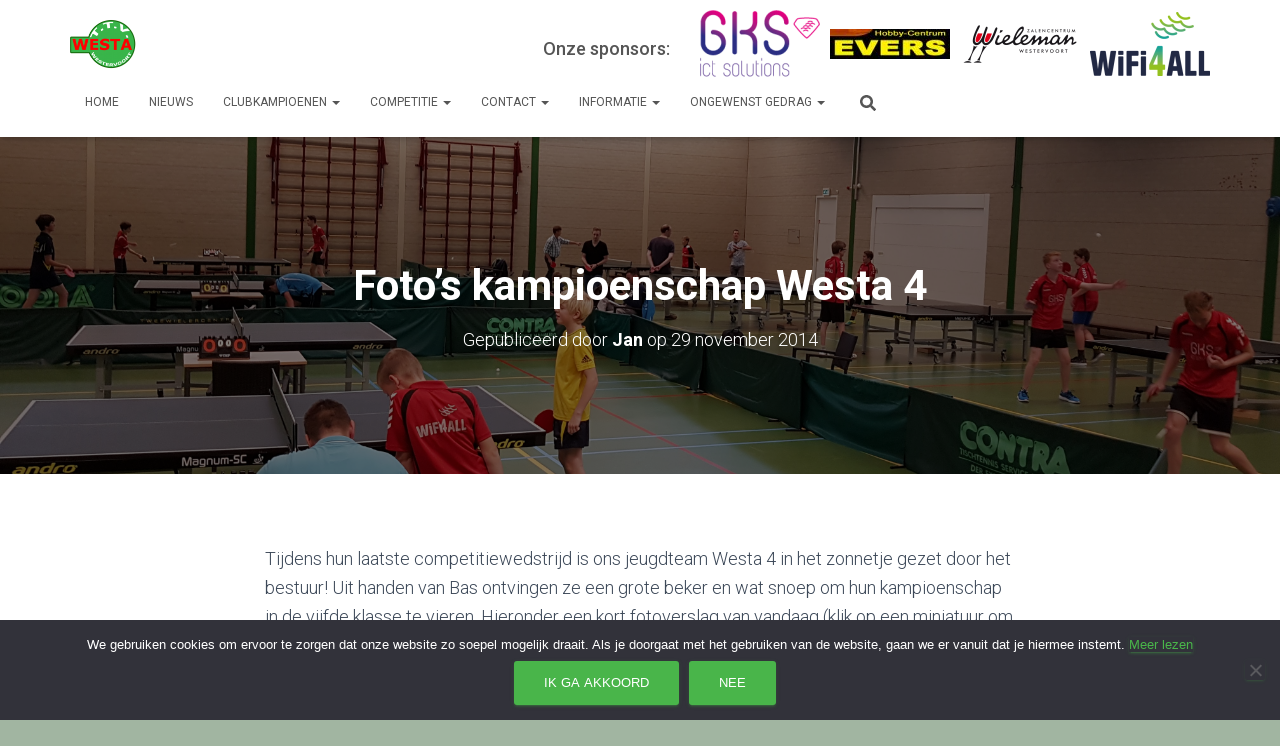

--- FILE ---
content_type: text/html; charset=UTF-8
request_url: https://www.ttvwesta.nl/fotos-kampioenschap-westa-4/
body_size: 16994
content:
<!DOCTYPE html>
<html lang="nl-NL">

<head>
	<meta charset='UTF-8'>
	<meta name="viewport" content="width=device-width, initial-scale=1">
	<link rel="profile" href="http://gmpg.org/xfn/11">
		<title>Foto&#8217;s kampioenschap Westa 4 &#8211; TTV Westa</title>
<meta name='robots' content='max-image-preview:large' />
<link rel='dns-prefetch' href='//fonts.googleapis.com' />
<link rel="alternate" type="application/rss+xml" title="TTV Westa &raquo; feed" href="https://www.ttvwesta.nl/feed/" />
<link rel="alternate" type="application/rss+xml" title="TTV Westa &raquo; reacties feed" href="https://www.ttvwesta.nl/comments/feed/" />
<link rel="alternate" title="oEmbed (JSON)" type="application/json+oembed" href="https://www.ttvwesta.nl/wp-json/oembed/1.0/embed?url=https%3A%2F%2Fwww.ttvwesta.nl%2Ffotos-kampioenschap-westa-4%2F" />
<link rel="alternate" title="oEmbed (XML)" type="text/xml+oembed" href="https://www.ttvwesta.nl/wp-json/oembed/1.0/embed?url=https%3A%2F%2Fwww.ttvwesta.nl%2Ffotos-kampioenschap-westa-4%2F&#038;format=xml" />
<style id='wp-img-auto-sizes-contain-inline-css' type='text/css'>
img:is([sizes=auto i],[sizes^="auto," i]){contain-intrinsic-size:3000px 1500px}
/*# sourceURL=wp-img-auto-sizes-contain-inline-css */
</style>
<style id='wp-emoji-styles-inline-css' type='text/css'>

	img.wp-smiley, img.emoji {
		display: inline !important;
		border: none !important;
		box-shadow: none !important;
		height: 1em !important;
		width: 1em !important;
		margin: 0 0.07em !important;
		vertical-align: -0.1em !important;
		background: none !important;
		padding: 0 !important;
	}
/*# sourceURL=wp-emoji-styles-inline-css */
</style>
<style id='wp-block-library-inline-css' type='text/css'>
:root{--wp-block-synced-color:#7a00df;--wp-block-synced-color--rgb:122,0,223;--wp-bound-block-color:var(--wp-block-synced-color);--wp-editor-canvas-background:#ddd;--wp-admin-theme-color:#007cba;--wp-admin-theme-color--rgb:0,124,186;--wp-admin-theme-color-darker-10:#006ba1;--wp-admin-theme-color-darker-10--rgb:0,107,160.5;--wp-admin-theme-color-darker-20:#005a87;--wp-admin-theme-color-darker-20--rgb:0,90,135;--wp-admin-border-width-focus:2px}@media (min-resolution:192dpi){:root{--wp-admin-border-width-focus:1.5px}}.wp-element-button{cursor:pointer}:root .has-very-light-gray-background-color{background-color:#eee}:root .has-very-dark-gray-background-color{background-color:#313131}:root .has-very-light-gray-color{color:#eee}:root .has-very-dark-gray-color{color:#313131}:root .has-vivid-green-cyan-to-vivid-cyan-blue-gradient-background{background:linear-gradient(135deg,#00d084,#0693e3)}:root .has-purple-crush-gradient-background{background:linear-gradient(135deg,#34e2e4,#4721fb 50%,#ab1dfe)}:root .has-hazy-dawn-gradient-background{background:linear-gradient(135deg,#faaca8,#dad0ec)}:root .has-subdued-olive-gradient-background{background:linear-gradient(135deg,#fafae1,#67a671)}:root .has-atomic-cream-gradient-background{background:linear-gradient(135deg,#fdd79a,#004a59)}:root .has-nightshade-gradient-background{background:linear-gradient(135deg,#330968,#31cdcf)}:root .has-midnight-gradient-background{background:linear-gradient(135deg,#020381,#2874fc)}:root{--wp--preset--font-size--normal:16px;--wp--preset--font-size--huge:42px}.has-regular-font-size{font-size:1em}.has-larger-font-size{font-size:2.625em}.has-normal-font-size{font-size:var(--wp--preset--font-size--normal)}.has-huge-font-size{font-size:var(--wp--preset--font-size--huge)}.has-text-align-center{text-align:center}.has-text-align-left{text-align:left}.has-text-align-right{text-align:right}.has-fit-text{white-space:nowrap!important}#end-resizable-editor-section{display:none}.aligncenter{clear:both}.items-justified-left{justify-content:flex-start}.items-justified-center{justify-content:center}.items-justified-right{justify-content:flex-end}.items-justified-space-between{justify-content:space-between}.screen-reader-text{border:0;clip-path:inset(50%);height:1px;margin:-1px;overflow:hidden;padding:0;position:absolute;width:1px;word-wrap:normal!important}.screen-reader-text:focus{background-color:#ddd;clip-path:none;color:#444;display:block;font-size:1em;height:auto;left:5px;line-height:normal;padding:15px 23px 14px;text-decoration:none;top:5px;width:auto;z-index:100000}html :where(.has-border-color){border-style:solid}html :where([style*=border-top-color]){border-top-style:solid}html :where([style*=border-right-color]){border-right-style:solid}html :where([style*=border-bottom-color]){border-bottom-style:solid}html :where([style*=border-left-color]){border-left-style:solid}html :where([style*=border-width]){border-style:solid}html :where([style*=border-top-width]){border-top-style:solid}html :where([style*=border-right-width]){border-right-style:solid}html :where([style*=border-bottom-width]){border-bottom-style:solid}html :where([style*=border-left-width]){border-left-style:solid}html :where(img[class*=wp-image-]){height:auto;max-width:100%}:where(figure){margin:0 0 1em}html :where(.is-position-sticky){--wp-admin--admin-bar--position-offset:var(--wp-admin--admin-bar--height,0px)}@media screen and (max-width:600px){html :where(.is-position-sticky){--wp-admin--admin-bar--position-offset:0px}}

/*# sourceURL=wp-block-library-inline-css */
</style><style id='wp-block-paragraph-inline-css' type='text/css'>
.is-small-text{font-size:.875em}.is-regular-text{font-size:1em}.is-large-text{font-size:2.25em}.is-larger-text{font-size:3em}.has-drop-cap:not(:focus):first-letter{float:left;font-size:8.4em;font-style:normal;font-weight:100;line-height:.68;margin:.05em .1em 0 0;text-transform:uppercase}body.rtl .has-drop-cap:not(:focus):first-letter{float:none;margin-left:.1em}p.has-drop-cap.has-background{overflow:hidden}:root :where(p.has-background){padding:1.25em 2.375em}:where(p.has-text-color:not(.has-link-color)) a{color:inherit}p.has-text-align-left[style*="writing-mode:vertical-lr"],p.has-text-align-right[style*="writing-mode:vertical-rl"]{rotate:180deg}
/*# sourceURL=https://www.ttvwesta.nl/wp-includes/blocks/paragraph/style.min.css */
</style>
<style id='global-styles-inline-css' type='text/css'>
:root{--wp--preset--aspect-ratio--square: 1;--wp--preset--aspect-ratio--4-3: 4/3;--wp--preset--aspect-ratio--3-4: 3/4;--wp--preset--aspect-ratio--3-2: 3/2;--wp--preset--aspect-ratio--2-3: 2/3;--wp--preset--aspect-ratio--16-9: 16/9;--wp--preset--aspect-ratio--9-16: 9/16;--wp--preset--color--black: #000000;--wp--preset--color--cyan-bluish-gray: #abb8c3;--wp--preset--color--white: #ffffff;--wp--preset--color--pale-pink: #f78da7;--wp--preset--color--vivid-red: #cf2e2e;--wp--preset--color--luminous-vivid-orange: #ff6900;--wp--preset--color--luminous-vivid-amber: #fcb900;--wp--preset--color--light-green-cyan: #7bdcb5;--wp--preset--color--vivid-green-cyan: #00d084;--wp--preset--color--pale-cyan-blue: #8ed1fc;--wp--preset--color--vivid-cyan-blue: #0693e3;--wp--preset--color--vivid-purple: #9b51e0;--wp--preset--color--accent: #49b54a;--wp--preset--color--background-color: #a1b5a1;--wp--preset--color--header-gradient: #a81d84;--wp--preset--gradient--vivid-cyan-blue-to-vivid-purple: linear-gradient(135deg,rgb(6,147,227) 0%,rgb(155,81,224) 100%);--wp--preset--gradient--light-green-cyan-to-vivid-green-cyan: linear-gradient(135deg,rgb(122,220,180) 0%,rgb(0,208,130) 100%);--wp--preset--gradient--luminous-vivid-amber-to-luminous-vivid-orange: linear-gradient(135deg,rgb(252,185,0) 0%,rgb(255,105,0) 100%);--wp--preset--gradient--luminous-vivid-orange-to-vivid-red: linear-gradient(135deg,rgb(255,105,0) 0%,rgb(207,46,46) 100%);--wp--preset--gradient--very-light-gray-to-cyan-bluish-gray: linear-gradient(135deg,rgb(238,238,238) 0%,rgb(169,184,195) 100%);--wp--preset--gradient--cool-to-warm-spectrum: linear-gradient(135deg,rgb(74,234,220) 0%,rgb(151,120,209) 20%,rgb(207,42,186) 40%,rgb(238,44,130) 60%,rgb(251,105,98) 80%,rgb(254,248,76) 100%);--wp--preset--gradient--blush-light-purple: linear-gradient(135deg,rgb(255,206,236) 0%,rgb(152,150,240) 100%);--wp--preset--gradient--blush-bordeaux: linear-gradient(135deg,rgb(254,205,165) 0%,rgb(254,45,45) 50%,rgb(107,0,62) 100%);--wp--preset--gradient--luminous-dusk: linear-gradient(135deg,rgb(255,203,112) 0%,rgb(199,81,192) 50%,rgb(65,88,208) 100%);--wp--preset--gradient--pale-ocean: linear-gradient(135deg,rgb(255,245,203) 0%,rgb(182,227,212) 50%,rgb(51,167,181) 100%);--wp--preset--gradient--electric-grass: linear-gradient(135deg,rgb(202,248,128) 0%,rgb(113,206,126) 100%);--wp--preset--gradient--midnight: linear-gradient(135deg,rgb(2,3,129) 0%,rgb(40,116,252) 100%);--wp--preset--font-size--small: 13px;--wp--preset--font-size--medium: 20px;--wp--preset--font-size--large: 36px;--wp--preset--font-size--x-large: 42px;--wp--preset--spacing--20: 0.44rem;--wp--preset--spacing--30: 0.67rem;--wp--preset--spacing--40: 1rem;--wp--preset--spacing--50: 1.5rem;--wp--preset--spacing--60: 2.25rem;--wp--preset--spacing--70: 3.38rem;--wp--preset--spacing--80: 5.06rem;--wp--preset--shadow--natural: 6px 6px 9px rgba(0, 0, 0, 0.2);--wp--preset--shadow--deep: 12px 12px 50px rgba(0, 0, 0, 0.4);--wp--preset--shadow--sharp: 6px 6px 0px rgba(0, 0, 0, 0.2);--wp--preset--shadow--outlined: 6px 6px 0px -3px rgb(255, 255, 255), 6px 6px rgb(0, 0, 0);--wp--preset--shadow--crisp: 6px 6px 0px rgb(0, 0, 0);}:where(.is-layout-flex){gap: 0.5em;}:where(.is-layout-grid){gap: 0.5em;}body .is-layout-flex{display: flex;}.is-layout-flex{flex-wrap: wrap;align-items: center;}.is-layout-flex > :is(*, div){margin: 0;}body .is-layout-grid{display: grid;}.is-layout-grid > :is(*, div){margin: 0;}:where(.wp-block-columns.is-layout-flex){gap: 2em;}:where(.wp-block-columns.is-layout-grid){gap: 2em;}:where(.wp-block-post-template.is-layout-flex){gap: 1.25em;}:where(.wp-block-post-template.is-layout-grid){gap: 1.25em;}.has-black-color{color: var(--wp--preset--color--black) !important;}.has-cyan-bluish-gray-color{color: var(--wp--preset--color--cyan-bluish-gray) !important;}.has-white-color{color: var(--wp--preset--color--white) !important;}.has-pale-pink-color{color: var(--wp--preset--color--pale-pink) !important;}.has-vivid-red-color{color: var(--wp--preset--color--vivid-red) !important;}.has-luminous-vivid-orange-color{color: var(--wp--preset--color--luminous-vivid-orange) !important;}.has-luminous-vivid-amber-color{color: var(--wp--preset--color--luminous-vivid-amber) !important;}.has-light-green-cyan-color{color: var(--wp--preset--color--light-green-cyan) !important;}.has-vivid-green-cyan-color{color: var(--wp--preset--color--vivid-green-cyan) !important;}.has-pale-cyan-blue-color{color: var(--wp--preset--color--pale-cyan-blue) !important;}.has-vivid-cyan-blue-color{color: var(--wp--preset--color--vivid-cyan-blue) !important;}.has-vivid-purple-color{color: var(--wp--preset--color--vivid-purple) !important;}.has-black-background-color{background-color: var(--wp--preset--color--black) !important;}.has-cyan-bluish-gray-background-color{background-color: var(--wp--preset--color--cyan-bluish-gray) !important;}.has-white-background-color{background-color: var(--wp--preset--color--white) !important;}.has-pale-pink-background-color{background-color: var(--wp--preset--color--pale-pink) !important;}.has-vivid-red-background-color{background-color: var(--wp--preset--color--vivid-red) !important;}.has-luminous-vivid-orange-background-color{background-color: var(--wp--preset--color--luminous-vivid-orange) !important;}.has-luminous-vivid-amber-background-color{background-color: var(--wp--preset--color--luminous-vivid-amber) !important;}.has-light-green-cyan-background-color{background-color: var(--wp--preset--color--light-green-cyan) !important;}.has-vivid-green-cyan-background-color{background-color: var(--wp--preset--color--vivid-green-cyan) !important;}.has-pale-cyan-blue-background-color{background-color: var(--wp--preset--color--pale-cyan-blue) !important;}.has-vivid-cyan-blue-background-color{background-color: var(--wp--preset--color--vivid-cyan-blue) !important;}.has-vivid-purple-background-color{background-color: var(--wp--preset--color--vivid-purple) !important;}.has-black-border-color{border-color: var(--wp--preset--color--black) !important;}.has-cyan-bluish-gray-border-color{border-color: var(--wp--preset--color--cyan-bluish-gray) !important;}.has-white-border-color{border-color: var(--wp--preset--color--white) !important;}.has-pale-pink-border-color{border-color: var(--wp--preset--color--pale-pink) !important;}.has-vivid-red-border-color{border-color: var(--wp--preset--color--vivid-red) !important;}.has-luminous-vivid-orange-border-color{border-color: var(--wp--preset--color--luminous-vivid-orange) !important;}.has-luminous-vivid-amber-border-color{border-color: var(--wp--preset--color--luminous-vivid-amber) !important;}.has-light-green-cyan-border-color{border-color: var(--wp--preset--color--light-green-cyan) !important;}.has-vivid-green-cyan-border-color{border-color: var(--wp--preset--color--vivid-green-cyan) !important;}.has-pale-cyan-blue-border-color{border-color: var(--wp--preset--color--pale-cyan-blue) !important;}.has-vivid-cyan-blue-border-color{border-color: var(--wp--preset--color--vivid-cyan-blue) !important;}.has-vivid-purple-border-color{border-color: var(--wp--preset--color--vivid-purple) !important;}.has-vivid-cyan-blue-to-vivid-purple-gradient-background{background: var(--wp--preset--gradient--vivid-cyan-blue-to-vivid-purple) !important;}.has-light-green-cyan-to-vivid-green-cyan-gradient-background{background: var(--wp--preset--gradient--light-green-cyan-to-vivid-green-cyan) !important;}.has-luminous-vivid-amber-to-luminous-vivid-orange-gradient-background{background: var(--wp--preset--gradient--luminous-vivid-amber-to-luminous-vivid-orange) !important;}.has-luminous-vivid-orange-to-vivid-red-gradient-background{background: var(--wp--preset--gradient--luminous-vivid-orange-to-vivid-red) !important;}.has-very-light-gray-to-cyan-bluish-gray-gradient-background{background: var(--wp--preset--gradient--very-light-gray-to-cyan-bluish-gray) !important;}.has-cool-to-warm-spectrum-gradient-background{background: var(--wp--preset--gradient--cool-to-warm-spectrum) !important;}.has-blush-light-purple-gradient-background{background: var(--wp--preset--gradient--blush-light-purple) !important;}.has-blush-bordeaux-gradient-background{background: var(--wp--preset--gradient--blush-bordeaux) !important;}.has-luminous-dusk-gradient-background{background: var(--wp--preset--gradient--luminous-dusk) !important;}.has-pale-ocean-gradient-background{background: var(--wp--preset--gradient--pale-ocean) !important;}.has-electric-grass-gradient-background{background: var(--wp--preset--gradient--electric-grass) !important;}.has-midnight-gradient-background{background: var(--wp--preset--gradient--midnight) !important;}.has-small-font-size{font-size: var(--wp--preset--font-size--small) !important;}.has-medium-font-size{font-size: var(--wp--preset--font-size--medium) !important;}.has-large-font-size{font-size: var(--wp--preset--font-size--large) !important;}.has-x-large-font-size{font-size: var(--wp--preset--font-size--x-large) !important;}
/*# sourceURL=global-styles-inline-css */
</style>

<style id='classic-theme-styles-inline-css' type='text/css'>
/*! This file is auto-generated */
.wp-block-button__link{color:#fff;background-color:#32373c;border-radius:9999px;box-shadow:none;text-decoration:none;padding:calc(.667em + 2px) calc(1.333em + 2px);font-size:1.125em}.wp-block-file__button{background:#32373c;color:#fff;text-decoration:none}
/*# sourceURL=/wp-includes/css/classic-themes.min.css */
</style>
<link rel='stylesheet' id='cookie-notice-front-css' href='https://www.ttvwesta.nl/wp-content/plugins/cookie-notice/css/front.min.css?ver=2.5.11' type='text/css' media='all' />
<link rel='stylesheet' id='bootstrap-css' href='https://www.ttvwesta.nl/wp-content/themes/hestia/assets/bootstrap/css/bootstrap.min.css?ver=1.0.2' type='text/css' media='all' />
<link rel='stylesheet' id='hestia-font-sizes-css' href='https://www.ttvwesta.nl/wp-content/themes/hestia/assets/css/font-sizes.min.css?ver=3.0.24' type='text/css' media='all' />
<link rel='stylesheet' id='hestia_style-css' href='https://www.ttvwesta.nl/wp-content/themes/hestia/style.min.css?ver=3.0.24' type='text/css' media='all' />
<style id='hestia_style-inline-css' type='text/css'>
.footer-big .footer-menu li a[href*="facebook.com"],.footer-big .footer-menu li a[href*="twitter.com"],.footer-big .footer-menu li a[href*="pinterest.com"],.footer-big .footer-menu li a[href*="google.com"],.footer-big .footer-menu li a[href*="linkedin.com"],.footer-big .footer-menu li a[href*="dribbble.com"],.footer-big .footer-menu li a[href*="github.com"],.footer-big .footer-menu li a[href*="youtube.com"],.footer-big .footer-menu li a[href*="instagram.com"],.footer-big .footer-menu li a[href*="reddit.com"],.footer-big .footer-menu li a[href*="tumblr.com"],.footer-big .footer-menu li a[href*="behance.com"],.footer-big .footer-menu li a[href*="snapchat.com"],.footer-big .footer-menu li a[href*="deviantart.com"],.footer-big .footer-menu li a[href*="vimeo.com"]{color:transparent;font-size:0;padding:10px}.footer-big .footer-menu li a[href*="facebook.com"]:hover,.footer-big .footer-menu li a[href*="twitter.com"]:hover,.footer-big .footer-menu li a[href*="pinterest.com"]:hover,.footer-big .footer-menu li a[href*="google.com"]:hover,.footer-big .footer-menu li a[href*="linkedin.com"]:hover,.footer-big .footer-menu li a[href*="dribbble.com"]:hover,.footer-big .footer-menu li a[href*="github.com"]:hover,.footer-big .footer-menu li a[href*="youtube.com"]:hover,.footer-big .footer-menu li a[href*="instagram.com"]:hover,.footer-big .footer-menu li a[href*="reddit.com"]:hover,.footer-big .footer-menu li a[href*="tumblr.com"]:hover,.footer-big .footer-menu li a[href*="behance.com"]:hover,.footer-big .footer-menu li a[href*="snapchat.com"]:hover,.footer-big .footer-menu li a[href*="deviantart.com"]:hover,.footer-big .footer-menu li a[href*="vimeo.com"]:hover{opacity:1 !important}.footer-big .footer-menu li a[href*="facebook.com"]:hover:before{color:#3b5998}.footer-big .footer-menu li a[href*="twitter.com"]:hover:before{color:#55acee}.footer-big .footer-menu li a[href*="pinterest.com"]:hover:before{color:#cc2127}.footer-big .footer-menu li a[href*="google.com"]:hover:before{color:#dd4b39}.footer-big .footer-menu li a[href*="linkedin.com"]:hover:before{color:#0976b4}.footer-big .footer-menu li a[href*="dribbble.com"]:hover:before{color:#ea4c89}.footer-big .footer-menu li a[href*="github.com"]:hover:before{color:#000}.footer-big .footer-menu li a[href*="youtube.com"]:hover:before{color:#e52d27}.footer-big .footer-menu li a[href*="instagram.com"]:hover:before{color:#125688}.footer-big .footer-menu li a[href*="reddit.com"]:hover:before{color:#ff4500}.footer-big .footer-menu li a[href*="tumblr.com"]:hover:before{color:#35465c}.footer-big .footer-menu li a[href*="behance.com"]:hover:before{color:#1769ff}.footer-big .footer-menu li a[href*="snapchat.com"]:hover:before{color:#fffc00}.footer-big .footer-menu li a[href*="deviantart.com"]:hover:before{color:#05cc47}.footer-big .footer-menu li a[href*="vimeo.com"]:hover:before{color:#1ab7ea}.footer-big .footer-menu li a[href*="facebook.com"]:before,.footer-big .footer-menu li a[href*="twitter.com"]:before,.footer-big .footer-menu li a[href*="pinterest.com"]:before,.footer-big .footer-menu li a[href*="google.com"]:before,.footer-big .footer-menu li a[href*="linkedin.com"]:before,.footer-big .footer-menu li a[href*="dribbble.com"]:before,.footer-big .footer-menu li a[href*="github.com"]:before,.footer-big .footer-menu li a[href*="youtube.com"]:before,.footer-big .footer-menu li a[href*="instagram.com"]:before,.footer-big .footer-menu li a[href*="reddit.com"]:before,.footer-big .footer-menu li a[href*="tumblr.com"]:before,.footer-big .footer-menu li a[href*="behance.com"]:before,.footer-big .footer-menu li a[href*="snapchat.com"]:before,.footer-big .footer-menu li a[href*="deviantart.com"]:before,.footer-big .footer-menu li a[href*="vimeo.com"]:before{font-family:"Font Awesome 5 Brands";font-weight:900;color:#3c4858;font-size:16px}.footer-black .footer-menu li a[href*="facebook.com"]:before,.footer-black .footer-menu li a[href*="twitter.com"]:before,.footer-black .footer-menu li a[href*="pinterest.com"]:before,.footer-black .footer-menu li a[href*="google.com"]:before,.footer-black .footer-menu li a[href*="linkedin.com"]:before,.footer-black .footer-menu li a[href*="dribbble.com"]:before,.footer-black .footer-menu li a[href*="github.com"]:before,.footer-black .footer-menu li a[href*="youtube.com"]:before,.footer-black .footer-menu li a[href*="instagram.com"]:before,.footer-black .footer-menu li a[href*="reddit.com"]:before,.footer-black .footer-menu li a[href*="tumblr.com"]:before,.footer-black .footer-menu li a[href*="behance.com"]:before,.footer-black .footer-menu li a[href*="snapchat.com"]:before,.footer-black .footer-menu li a[href*="deviantart.com"]:before,.footer-black .footer-menu li a[href*="vimeo.com"]:before{color:#fff}.footer-big .footer-menu li a[href*="facebook.com"]:before{content:""}.footer-big .footer-menu li a[href*="twitter.com"]:before{content:""}.footer-big .footer-menu li a[href*="pinterest.com"]:before{content:""}.footer-big .footer-menu li a[href*="google.com"]:before{content:""}.footer-big .footer-menu li a[href*="linkedin.com"]:before{content:""}.footer-big .footer-menu li a[href*="dribbble.com"]:before{content:""}.footer-big .footer-menu li a[href*="github.com"]:before{content:""}.footer-big .footer-menu li a[href*="youtube.com"]:before{content:""}.footer-big .footer-menu li a[href*="instagram.com"]:before{content:""}.footer-big .footer-menu li a[href*="reddit.com"]:before{content:""}.footer-big .footer-menu li a[href*="tumblr.com"]:before{content:""}.footer-big .footer-menu li a[href*="behance.com"]:before{content:""}.footer-big .footer-menu li a[href*="snapchat.com"]:before{content:""}.footer-big .footer-menu li a[href*="deviantart.com"]:before{content:""}.footer-big .footer-menu li a[href*="vimeo.com"]:before{content:""}
.hestia-top-bar,.hestia-top-bar .widget.widget_shopping_cart .cart_list{background-color:#363537}.hestia-top-bar .widget .label-floating input[type=search]:-webkit-autofill{-webkit-box-shadow:inset 0 0 0 9999px #363537}.hestia-top-bar,.hestia-top-bar .widget .label-floating input[type=search],.hestia-top-bar .widget.widget_search form.form-group:before,.hestia-top-bar .widget.widget_product_search form.form-group:before,.hestia-top-bar .widget.widget_shopping_cart:before{color:#fff}.hestia-top-bar .widget .label-floating input[type=search]{-webkit-text-fill-color:#fff !important}.hestia-top-bar div.widget.widget_shopping_cart:before,.hestia-top-bar .widget.widget_product_search form.form-group:before,.hestia-top-bar .widget.widget_search form.form-group:before{background-color:#fff}.hestia-top-bar a,.hestia-top-bar .top-bar-nav li a{color:#fff}.hestia-top-bar ul li a[href*="mailto:"]:before,.hestia-top-bar ul li a[href*="tel:"]:before{background-color:#fff}.hestia-top-bar a:hover,.hestia-top-bar .top-bar-nav li a:hover{color:#eee}.hestia-top-bar ul li:hover a[href*="mailto:"]:before,.hestia-top-bar ul li:hover a[href*="tel:"]:before{background-color:#eee}
a,.navbar .dropdown-menu li:hover>a,.navbar .dropdown-menu li:focus>a,.navbar .dropdown-menu li:active>a,.navbar .navbar-nav>li .dropdown-menu li:hover>a,body:not(.home) .navbar-default .navbar-nav>.active:not(.btn)>a,body:not(.home) .navbar-default .navbar-nav>.active:not(.btn)>a:hover,body:not(.home) .navbar-default .navbar-nav>.active:not(.btn)>a:focus,a:hover,.card-blog a.moretag:hover,.card-blog a.more-link:hover,.widget a:hover,.has-text-color.has-accent-color,p.has-text-color a{color:#49b54a}.svg-text-color{fill:#49b54a}.pagination span.current,.pagination span.current:focus,.pagination span.current:hover{border-color:#49b54a}button,button:hover,.woocommerce .track_order button[type="submit"],.woocommerce .track_order button[type="submit"]:hover,div.wpforms-container .wpforms-form button[type=submit].wpforms-submit,div.wpforms-container .wpforms-form button[type=submit].wpforms-submit:hover,input[type="button"],input[type="button"]:hover,input[type="submit"],input[type="submit"]:hover,input#searchsubmit,.pagination span.current,.pagination span.current:focus,.pagination span.current:hover,.btn.btn-primary,.btn.btn-primary:link,.btn.btn-primary:hover,.btn.btn-primary:focus,.btn.btn-primary:active,.btn.btn-primary.active,.btn.btn-primary.active:focus,.btn.btn-primary.active:hover,.btn.btn-primary:active:hover,.btn.btn-primary:active:focus,.btn.btn-primary:active:hover,.hestia-sidebar-open.btn.btn-rose,.hestia-sidebar-close.btn.btn-rose,.hestia-sidebar-open.btn.btn-rose:hover,.hestia-sidebar-close.btn.btn-rose:hover,.hestia-sidebar-open.btn.btn-rose:focus,.hestia-sidebar-close.btn.btn-rose:focus,.label.label-primary,.hestia-work .portfolio-item:nth-child(6n+1) .label,.nav-cart .nav-cart-content .widget .buttons .button,.has-accent-background-color[class*="has-background"]{background-color:#49b54a}@media(max-width:768px){.navbar-default .navbar-nav>li>a:hover,.navbar-default .navbar-nav>li>a:focus,.navbar .navbar-nav .dropdown .dropdown-menu li a:hover,.navbar .navbar-nav .dropdown .dropdown-menu li a:focus,.navbar button.navbar-toggle:hover,.navbar .navbar-nav li:hover>a i{color:#49b54a}}body:not(.woocommerce-page) button:not([class^="fl-"]):not(.hestia-scroll-to-top):not(.navbar-toggle):not(.close),body:not(.woocommerce-page) .button:not([class^="fl-"]):not(hestia-scroll-to-top):not(.navbar-toggle):not(.add_to_cart_button):not(.product_type_grouped):not(.product_type_external),div.wpforms-container .wpforms-form button[type=submit].wpforms-submit,input[type="submit"],input[type="button"],.btn.btn-primary,.widget_product_search button[type="submit"],.hestia-sidebar-open.btn.btn-rose,.hestia-sidebar-close.btn.btn-rose,.everest-forms button[type=submit].everest-forms-submit-button{-webkit-box-shadow:0 2px 2px 0 rgba(73,181,74,0.14),0 3px 1px -2px rgba(73,181,74,0.2),0 1px 5px 0 rgba(73,181,74,0.12);box-shadow:0 2px 2px 0 rgba(73,181,74,0.14),0 3px 1px -2px rgba(73,181,74,0.2),0 1px 5px 0 rgba(73,181,74,0.12)}.card .header-primary,.card .content-primary,.everest-forms button[type=submit].everest-forms-submit-button{background:#49b54a}body:not(.woocommerce-page) .button:not([class^="fl-"]):not(.hestia-scroll-to-top):not(.navbar-toggle):not(.add_to_cart_button):hover,body:not(.woocommerce-page) button:not([class^="fl-"]):not(.hestia-scroll-to-top):not(.navbar-toggle):not(.close):hover,div.wpforms-container .wpforms-form button[type=submit].wpforms-submit:hover,input[type="submit"]:hover,input[type="button"]:hover,input#searchsubmit:hover,.widget_product_search button[type="submit"]:hover,.pagination span.current,.btn.btn-primary:hover,.btn.btn-primary:focus,.btn.btn-primary:active,.btn.btn-primary.active,.btn.btn-primary:active:focus,.btn.btn-primary:active:hover,.hestia-sidebar-open.btn.btn-rose:hover,.hestia-sidebar-close.btn.btn-rose:hover,.pagination span.current:hover,.everest-forms button[type=submit].everest-forms-submit-button:hover,.everest-forms button[type=submit].everest-forms-submit-button:focus,.everest-forms button[type=submit].everest-forms-submit-button:active{-webkit-box-shadow:0 14px 26px -12px rgba(73,181,74,0.42),0 4px 23px 0 rgba(0,0,0,0.12),0 8px 10px -5px rgba(73,181,74,0.2);box-shadow:0 14px 26px -12px rgba(73,181,74,0.42),0 4px 23px 0 rgba(0,0,0,0.12),0 8px 10px -5px rgba(73,181,74,0.2);color:#fff}.form-group.is-focused .form-control{background-image:-webkit-gradient(linear,left top,left bottom,from(#49b54a),to(#49b54a)),-webkit-gradient(linear,left top,left bottom,from(#d2d2d2),to(#d2d2d2));background-image:-webkit-linear-gradient(linear,left top,left bottom,from(#49b54a),to(#49b54a)),-webkit-linear-gradient(linear,left top,left bottom,from(#d2d2d2),to(#d2d2d2));background-image:linear-gradient(linear,left top,left bottom,from(#49b54a),to(#49b54a)),linear-gradient(linear,left top,left bottom,from(#d2d2d2),to(#d2d2d2))}.navbar:not(.navbar-transparent) li:not(.btn):hover>a,.navbar li.on-section:not(.btn)>a,.navbar.full-screen-menu.navbar-transparent li:not(.btn):hover>a,.navbar.full-screen-menu .navbar-toggle:hover,.navbar:not(.navbar-transparent) .nav-cart:hover,.navbar:not(.navbar-transparent) .hestia-toggle-search:hover{color:#49b54a}.header-filter-gradient{background:linear-gradient(45deg,rgba(168,29,132,1) 0,rgb(234,57,111) 100%)}.has-text-color.has-header-gradient-color{color:#a81d84}.has-header-gradient-background-color[class*="has-background"]{background-color:#a81d84}.has-text-color.has-background-color-color{color:#a1b5a1}.has-background-color-background-color[class*="has-background"]{background-color:#a1b5a1}
.btn.btn-primary:not(.colored-button):not(.btn-left):not(.btn-right):not(.btn-just-icon):not(.menu-item),input[type="submit"]:not(.search-submit),body:not(.woocommerce-account) .woocommerce .button.woocommerce-Button,.woocommerce .product button.button,.woocommerce .product button.button.alt,.woocommerce .product #respond input#submit,.woocommerce-cart .blog-post .woocommerce .cart-collaterals .cart_totals .checkout-button,.woocommerce-checkout #payment #place_order,.woocommerce-account.woocommerce-page button.button,.woocommerce .track_order button[type="submit"],.nav-cart .nav-cart-content .widget .buttons .button,.woocommerce a.button.wc-backward,body.woocommerce .wccm-catalog-item a.button,body.woocommerce a.wccm-button.button,form.woocommerce-form-coupon button.button,div.wpforms-container .wpforms-form button[type=submit].wpforms-submit,div.woocommerce a.button.alt,div.woocommerce table.my_account_orders .button,.btn.colored-button,.btn.btn-left,.btn.btn-right,.btn:not(.colored-button):not(.btn-left):not(.btn-right):not(.btn-just-icon):not(.menu-item):not(.hestia-sidebar-open):not(.hestia-sidebar-close){padding-top:15px;padding-bottom:15px;padding-left:33px;padding-right:33px}
.btn.btn-primary:not(.colored-button):not(.btn-left):not(.btn-right):not(.btn-just-icon):not(.menu-item),input[type="submit"]:not(.search-submit),body:not(.woocommerce-account) .woocommerce .button.woocommerce-Button,.woocommerce .product button.button,.woocommerce .product button.button.alt,.woocommerce .product #respond input#submit,.woocommerce-cart .blog-post .woocommerce .cart-collaterals .cart_totals .checkout-button,.woocommerce-checkout #payment #place_order,.woocommerce-account.woocommerce-page button.button,.woocommerce .track_order button[type="submit"],.nav-cart .nav-cart-content .widget .buttons .button,.woocommerce a.button.wc-backward,body.woocommerce .wccm-catalog-item a.button,body.woocommerce a.wccm-button.button,form.woocommerce-form-coupon button.button,div.wpforms-container .wpforms-form button[type=submit].wpforms-submit,div.woocommerce a.button.alt,div.woocommerce table.my_account_orders .button,input[type="submit"].search-submit,.hestia-view-cart-wrapper .added_to_cart.wc-forward,.woocommerce-product-search button,.woocommerce-cart .actions .button,#secondary div[id^=woocommerce_price_filter] .button,.woocommerce div[id^=woocommerce_widget_cart].widget .buttons .button,.searchform input[type=submit],.searchform button,.search-form:not(.media-toolbar-primary) input[type=submit],.search-form:not(.media-toolbar-primary) button,.woocommerce-product-search input[type=submit],.btn.colored-button,.btn.btn-left,.btn.btn-right,.btn:not(.colored-button):not(.btn-left):not(.btn-right):not(.btn-just-icon):not(.menu-item):not(.hestia-sidebar-open):not(.hestia-sidebar-close){border-radius:3px}
@media(min-width:769px){.page-header.header-small .hestia-title,.page-header.header-small .title,h1.hestia-title.title-in-content,.main article.section .has-title-font-size{font-size:42px}}
/*# sourceURL=hestia_style-inline-css */
</style>
<link rel='stylesheet' id='hestia_fonts-css' href='https://fonts.googleapis.com/css?family=Roboto%3A300%2C400%2C500%2C700%7CRoboto+Slab%3A400%2C700&#038;subset=latin%2Clatin-ext&#038;ver=3.0.24' type='text/css' media='all' />
<script type="text/javascript" src="https://www.ttvwesta.nl/wp-includes/js/jquery/jquery.min.js?ver=3.7.1" id="jquery-core-js"></script>
<script type="text/javascript" src="https://www.ttvwesta.nl/wp-includes/js/jquery/jquery-migrate.min.js?ver=3.4.1" id="jquery-migrate-js"></script>
<script type="text/javascript" id="cookie-notice-front-js-before">
/* <![CDATA[ */
var cnArgs = {"ajaxUrl":"https:\/\/www.ttvwesta.nl\/wp-admin\/admin-ajax.php","nonce":"d2f18c01d1","hideEffect":"fade","position":"bottom","onScroll":false,"onScrollOffset":100,"onClick":false,"cookieName":"cookie_notice_accepted","cookieTime":2592000,"cookieTimeRejected":2592000,"globalCookie":false,"redirection":false,"cache":false,"revokeCookies":true,"revokeCookiesOpt":"automatic"};

//# sourceURL=cookie-notice-front-js-before
/* ]]> */
</script>
<script type="text/javascript" src="https://www.ttvwesta.nl/wp-content/plugins/cookie-notice/js/front.min.js?ver=2.5.11" id="cookie-notice-front-js"></script>
<script type="text/javascript" id="ai-js-js-extra">
/* <![CDATA[ */
var MyAjax = {"ajaxurl":"https://www.ttvwesta.nl/wp-admin/admin-ajax.php","security":"c7e0d63f90"};
//# sourceURL=ai-js-js-extra
/* ]]> */
</script>
<script type="text/javascript" src="https://www.ttvwesta.nl/wp-content/plugins/advanced-iframe/js/ai.min.js?ver=428843" id="ai-js-js"></script>
<link rel="https://api.w.org/" href="https://www.ttvwesta.nl/wp-json/" /><link rel="alternate" title="JSON" type="application/json" href="https://www.ttvwesta.nl/wp-json/wp/v2/posts/2471" /><link rel="EditURI" type="application/rsd+xml" title="RSD" href="https://www.ttvwesta.nl/xmlrpc.php?rsd" />
<meta name="generator" content="WordPress 6.9" />
<link rel="canonical" href="https://www.ttvwesta.nl/fotos-kampioenschap-westa-4/" />
<link rel='shortlink' href='https://www.ttvwesta.nl/?p=2471' />
<style type="text/css" id="custom-background-css">
body.custom-background { background-color: #a1b5a1; }
</style>
	<link rel="icon" href="https://www.ttvwesta.nl/wp-content/uploads/2015/08/cropped-westalogo-32x32.png" sizes="32x32" />
<link rel="icon" href="https://www.ttvwesta.nl/wp-content/uploads/2015/08/cropped-westalogo-192x192.png" sizes="192x192" />
<link rel="apple-touch-icon" href="https://www.ttvwesta.nl/wp-content/uploads/2015/08/cropped-westalogo-180x180.png" />
<meta name="msapplication-TileImage" content="https://www.ttvwesta.nl/wp-content/uploads/2015/08/cropped-westalogo-270x270.png" />
<link rel='stylesheet' id='ngg_trigger_buttons-css' href='https://www.ttvwesta.nl/wp-content/plugins/nextgen-gallery/static/GalleryDisplay/trigger_buttons.css?ver=4.0.2' type='text/css' media='all' />
<link rel='stylesheet' id='fancybox-0-css' href='https://www.ttvwesta.nl/wp-content/plugins/nextgen-gallery/static/Lightbox/fancybox/jquery.fancybox-1.3.4.css?ver=4.0.2' type='text/css' media='all' />
<link rel='stylesheet' id='fontawesome_v4_shim_style-css' href='https://www.ttvwesta.nl/wp-content/plugins/nextgen-gallery/static/FontAwesome/css/v4-shims.min.css?ver=6.9' type='text/css' media='all' />
<link rel='stylesheet' id='fontawesome-css' href='https://www.ttvwesta.nl/wp-content/plugins/nextgen-gallery/static/FontAwesome/css/all.min.css?ver=6.9' type='text/css' media='all' />
<link rel='stylesheet' id='nextgen_pagination_style-css' href='https://www.ttvwesta.nl/wp-content/plugins/nextgen-gallery/static/GalleryDisplay/pagination_style.css?ver=4.0.2' type='text/css' media='all' />
<link rel='stylesheet' id='nextgen_basic_thumbnails_style-css' href='https://www.ttvwesta.nl/wp-content/plugins/nextgen-gallery/static/Thumbnails/nextgen_basic_thumbnails.css?ver=4.0.2' type='text/css' media='all' />
<link rel='stylesheet' id='font-awesome-5-all-css' href='https://www.ttvwesta.nl/wp-content/themes/hestia/assets/font-awesome/css/all.min.css?ver=1.0.2' type='text/css' media='all' />
<link rel='stylesheet' id='font-awesome-4-shim-css' href='https://www.ttvwesta.nl/wp-content/themes/hestia/assets/font-awesome/css/v4-shims.min.css?ver=1.0.2' type='text/css' media='all' />
</head>

<body class="wp-singular post-template-default single single-post postid-2471 single-format-standard custom-background wp-custom-logo wp-theme-hestia cookies-not-set blog-post header-layout-default">
		<div class="wrapper post-2471 post type-post status-publish format-standard hentry category-jeugd default ">
		<header class="header ">
			<div style="display: none"></div>		<nav class="navbar navbar-default navbar-fixed-top  hestia_right navbar-not-transparent">
						<div class="container">
				<div class="header-sidebar-wrapper">				<div class="header-widgets-wrapper">
					<div id="text-20" class="widget widget_text">			<div class="textwidget"><h6>Onze sponsors:</h6>
</div>
		</div><div id="text-21" class="widget widget_text">			<div class="textwidget"></div>
		</div><div id="text-22" class="widget widget_text">			<div class="textwidget"></div>
		</div><div id="media_image-3" class="widget widget_media_image"><a href="https://www.gks.nl/"><img width="120" height="67" src="https://www.ttvwesta.nl/wp-content/uploads/2020/01/gks_klein-e1579710822315.png" class="image wp-image-4095  attachment-full size-full" alt="" style="max-width: 100%; height: auto;" decoding="async" /></a></div><div id="media_image-4" class="widget widget_media_image"><img width="120" height="30" src="https://www.ttvwesta.nl/wp-content/uploads/2016/07/evers-logo-e1579711049272.jpg" class="image wp-image-3314  attachment-full size-full" alt="" style="max-width: 100%; height: auto;" decoding="async" /></div><div id="media_image-5" class="widget widget_media_image"><a href="https://wieleman.nl/"><img width="120" height="42" src="https://www.ttvwesta.nl/wp-content/uploads/2020/01/wieleman_klein-e1579710857456.png" class="image wp-image-4096  attachment-full size-full" alt="" style="max-width: 100%; height: auto;" decoding="async" /></a></div><div id="media_image-6" class="widget widget_media_image"><a href="https://wifi4all.nl/"><img width="120" height="64" src="https://www.ttvwesta.nl/wp-content/uploads/2020/01/wifi4all_klein-e1579710763435.png" class="image wp-image-4094  attachment-full size-full" alt="" style="max-width: 100%; height: auto;" decoding="async" /></a></div>				</div>
			</div>		<div class="navbar-header">
			<div class="title-logo-wrapper">
				<a class="navbar-brand" href="https://www.ttvwesta.nl/"
						title="TTV Westa">
					<img  src="https://www.ttvwesta.nl/wp-content/uploads/2015/08/cropped-cropped-westalogo-1.png" alt="TTV Westa"></a>
			</div>
								<div class="navbar-toggle-wrapper">
						<button type="button" class="navbar-toggle" data-toggle="collapse" data-target="#main-navigation">
				<span class="icon-bar"></span>
				<span class="icon-bar"></span>
				<span class="icon-bar"></span>
				<span class="sr-only">Navigatie wisselen</span>
			</button>
					</div>
				</div>
		<div id="main-navigation" class="collapse navbar-collapse"><ul id="menu-westa-menu" class="nav navbar-nav"><li id="menu-item-4100" class="menu-item menu-item-type-post_type menu-item-object-page menu-item-home menu-item-4100"><a title="Home" href="https://www.ttvwesta.nl/">Home</a></li>
<li id="menu-item-3627" class="menu-item menu-item-type-post_type menu-item-object-page current_page_parent menu-item-3627"><a title="Nieuws" href="https://www.ttvwesta.nl/nieuwsoverzicht/">Nieuws</a></li>
<li id="menu-item-4002" class="menu-item menu-item-type-custom menu-item-object-custom menu-item-home menu-item-has-children menu-item-4002 dropdown"><a title="Clubkampioenen" href="https://www.ttvwesta.nl" class="dropdown-toggle">Clubkampioenen <span class="caret-wrap"><span class="caret"><svg aria-hidden="true" focusable="false" data-prefix="fas" data-icon="chevron-down" class="svg-inline--fa fa-chevron-down fa-w-14" role="img" xmlns="http://www.w3.org/2000/svg" viewBox="0 0 448 512"><path d="M207.029 381.476L12.686 187.132c-9.373-9.373-9.373-24.569 0-33.941l22.667-22.667c9.357-9.357 24.522-9.375 33.901-.04L224 284.505l154.745-154.021c9.379-9.335 24.544-9.317 33.901.04l22.667 22.667c9.373 9.373 9.373 24.569 0 33.941L240.971 381.476c-9.373 9.372-24.569 9.372-33.942 0z"></path></svg></span></span></a>
<ul role="menu" class="dropdown-menu">
	<li id="menu-item-4026" class="menu-item menu-item-type-post_type menu-item-object-page menu-item-4026"><a title="Dubbelkampioenschap" href="https://www.ttvwesta.nl/senioren/dubbelkampioenschap/">Dubbelkampioenschap</a></li>
	<li id="menu-item-4004" class="menu-item menu-item-type-post_type menu-item-object-page menu-item-4004"><a title="Jeugd" href="https://www.ttvwesta.nl/jeugd/clubkampioenen/">Jeugd</a></li>
	<li id="menu-item-4003" class="menu-item menu-item-type-post_type menu-item-object-page menu-item-4003"><a title="Senioren" href="https://www.ttvwesta.nl/senioren/clubkampioenen/">Senioren</a></li>
</ul>
</li>
<li id="menu-item-4001" class="menu-item menu-item-type-custom menu-item-object-custom menu-item-home menu-item-has-children menu-item-4001 dropdown"><a title="Competitie" href="https://www.ttvwesta.nl" class="dropdown-toggle">Competitie <span class="caret-wrap"><span class="caret"><svg aria-hidden="true" focusable="false" data-prefix="fas" data-icon="chevron-down" class="svg-inline--fa fa-chevron-down fa-w-14" role="img" xmlns="http://www.w3.org/2000/svg" viewBox="0 0 448 512"><path d="M207.029 381.476L12.686 187.132c-9.373-9.373-9.373-24.569 0-33.941l22.667-22.667c9.357-9.357 24.522-9.375 33.901-.04L224 284.505l154.745-154.021c9.379-9.335 24.544-9.317 33.901.04l22.667 22.667c9.373 9.373 9.373 24.569 0 33.941L240.971 381.476c-9.373 9.372-24.569 9.372-33.942 0z"></path></svg></span></span></a>
<ul role="menu" class="dropdown-menu">
	<li id="menu-item-1324" class="menu-item menu-item-type-post_type menu-item-object-page menu-item-1324"><a title="Uitslagen &#038; standen" href="https://www.ttvwesta.nl/uitslagen-standen/">Uitslagen &#038; standen</a></li>
</ul>
</li>
<li id="menu-item-3660" class="menu-item menu-item-type-post_type menu-item-object-page menu-item-has-children menu-item-3660 dropdown"><a title="Contact" href="https://www.ttvwesta.nl/contact-%e2%86%93/" class="dropdown-toggle">Contact <span class="caret-wrap"><span class="caret"><svg aria-hidden="true" focusable="false" data-prefix="fas" data-icon="chevron-down" class="svg-inline--fa fa-chevron-down fa-w-14" role="img" xmlns="http://www.w3.org/2000/svg" viewBox="0 0 448 512"><path d="M207.029 381.476L12.686 187.132c-9.373-9.373-9.373-24.569 0-33.941l22.667-22.667c9.357-9.357 24.522-9.375 33.901-.04L224 284.505l154.745-154.021c9.379-9.335 24.544-9.317 33.901.04l22.667 22.667c9.373 9.373 9.373 24.569 0 33.941L240.971 381.476c-9.373 9.372-24.569 9.372-33.942 0z"></path></svg></span></span></a>
<ul role="menu" class="dropdown-menu">
	<li id="menu-item-1399" class="menu-item menu-item-type-post_type menu-item-object-page menu-item-1399"><a title="E-mailadressen bestuur" href="https://www.ttvwesta.nl/contact-%e2%86%93/contact/">E-mailadressen bestuur</a></li>
	<li id="menu-item-1404" class="menu-item menu-item-type-post_type menu-item-object-page menu-item-1404"><a title="Websitebeheer" href="https://www.ttvwesta.nl/contact-%e2%86%93/websitebeheer/">Websitebeheer</a></li>
</ul>
</li>
<li id="menu-item-3661" class="menu-item menu-item-type-post_type menu-item-object-page menu-item-has-children menu-item-3661 dropdown"><a title="Informatie" href="https://www.ttvwesta.nl/informatie/" class="dropdown-toggle">Informatie <span class="caret-wrap"><span class="caret"><svg aria-hidden="true" focusable="false" data-prefix="fas" data-icon="chevron-down" class="svg-inline--fa fa-chevron-down fa-w-14" role="img" xmlns="http://www.w3.org/2000/svg" viewBox="0 0 448 512"><path d="M207.029 381.476L12.686 187.132c-9.373-9.373-9.373-24.569 0-33.941l22.667-22.667c9.357-9.357 24.522-9.375 33.901-.04L224 284.505l154.745-154.021c9.379-9.335 24.544-9.317 33.901.04l22.667 22.667c9.373 9.373 9.373 24.569 0 33.941L240.971 381.476c-9.373 9.372-24.569 9.372-33.942 0z"></path></svg></span></span></a>
<ul role="menu" class="dropdown-menu">
	<li id="menu-item-1306" class="menu-item menu-item-type-post_type menu-item-object-page menu-item-1306"><a title="Contributie" href="https://www.ttvwesta.nl/informatie/geldzaken/">Contributie</a></li>
	<li id="menu-item-2418" class="menu-item menu-item-type-post_type menu-item-object-page menu-item-2418"><a title="Geschiedenis" href="https://www.ttvwesta.nl/informatie/geschiedenis/">Geschiedenis</a></li>
	<li id="menu-item-1307" class="menu-item menu-item-type-post_type menu-item-object-page menu-item-1307"><a title="Lidmaatschap" href="https://www.ttvwesta.nl/informatie/lid-worden-2/">Lidmaatschap</a></li>
	<li id="menu-item-3872" class="menu-item menu-item-type-post_type menu-item-object-page menu-item-3872"><a title="Privacy Policy" href="https://www.ttvwesta.nl/informatie/privacy-policy/">Privacy Policy</a></li>
	<li id="menu-item-1308" class="menu-item menu-item-type-post_type menu-item-object-page menu-item-1308"><a title="Speeltijden" href="https://www.ttvwesta.nl/informatie/speeltijden/">Speeltijden</a></li>
	<li id="menu-item-4539" class="menu-item menu-item-type-custom menu-item-object-custom menu-item-4539"><a title="Kalender 2025-2026" href="https://www.ttvwesta.nl/wp-content/uploads/2025/08/Kalender_2025_2026.pdf">Kalender 2025-2026</a></li>
	<li id="menu-item-1313" class="menu-item menu-item-type-post_type menu-item-object-page menu-item-1313"><a title="Speelzaal en route" href="https://www.ttvwesta.nl/informatie/route/">Speelzaal en route</a></li>
	<li id="menu-item-1323" class="menu-item menu-item-type-post_type menu-item-object-page menu-item-1323"><a title="Spelregels" href="https://www.ttvwesta.nl/informatie/spelregels/">Spelregels</a></li>
	<li id="menu-item-1320" class="menu-item menu-item-type-post_type menu-item-object-page menu-item-has-children menu-item-1320 dropdown dropdown-submenu"><a title="Spelregelquiz" href="https://www.ttvwesta.nl/informatie/spelregelquiz/" class="dropdown-toggle">Spelregelquiz <span class="caret-wrap"><span class="caret"><svg aria-hidden="true" focusable="false" data-prefix="fas" data-icon="chevron-down" class="svg-inline--fa fa-chevron-down fa-w-14" role="img" xmlns="http://www.w3.org/2000/svg" viewBox="0 0 448 512"><path d="M207.029 381.476L12.686 187.132c-9.373-9.373-9.373-24.569 0-33.941l22.667-22.667c9.357-9.357 24.522-9.375 33.901-.04L224 284.505l154.745-154.021c9.379-9.335 24.544-9.317 33.901.04l22.667 22.667c9.373 9.373 9.373 24.569 0 33.941L240.971 381.476c-9.373 9.372-24.569 9.372-33.942 0z"></path></svg></span></span></a>
	<ul role="menu" class="dropdown-menu">
		<li id="menu-item-1321" class="menu-item menu-item-type-post_type menu-item-object-page menu-item-1321"><a title="Vragen" href="https://www.ttvwesta.nl/informatie/spelregelquiz/vragen/">Vragen</a></li>
		<li id="menu-item-1322" class="menu-item menu-item-type-post_type menu-item-object-page menu-item-1322"><a title="Antwoorden" href="https://www.ttvwesta.nl/informatie/spelregelquiz/antwoorden/">Antwoorden</a></li>
	</ul>
</li>
</ul>
</li>
<li id="menu-item-2764" class="menu-item menu-item-type-post_type menu-item-object-page menu-item-has-children menu-item-2764 dropdown"><a title="Ongewenst gedrag" href="https://www.ttvwesta.nl/ongewenst-gedrag/" class="dropdown-toggle">Ongewenst gedrag <span class="caret-wrap"><span class="caret"><svg aria-hidden="true" focusable="false" data-prefix="fas" data-icon="chevron-down" class="svg-inline--fa fa-chevron-down fa-w-14" role="img" xmlns="http://www.w3.org/2000/svg" viewBox="0 0 448 512"><path d="M207.029 381.476L12.686 187.132c-9.373-9.373-9.373-24.569 0-33.941l22.667-22.667c9.357-9.357 24.522-9.375 33.901-.04L224 284.505l154.745-154.021c9.379-9.335 24.544-9.317 33.901.04l22.667 22.667c9.373 9.373 9.373 24.569 0 33.941L240.971 381.476c-9.373 9.372-24.569 9.372-33.942 0z"></path></svg></span></span></a>
<ul role="menu" class="dropdown-menu">
	<li id="menu-item-2782" class="menu-item menu-item-type-post_type menu-item-object-page menu-item-2782"><a title="Wat is ongewenst gedrag?" href="https://www.ttvwesta.nl/ongewenst-gedrag/wat-is-ongewenst-gedrag/">Wat is ongewenst gedrag?</a></li>
	<li id="menu-item-2781" class="menu-item menu-item-type-post_type menu-item-object-page menu-item-2781"><a title="Wat is seksuele intimidatie?" href="https://www.ttvwesta.nl/ongewenst-gedrag/wat-is-seksuele-intimidatie/">Wat is seksuele intimidatie?</a></li>
	<li id="menu-item-2780" class="menu-item menu-item-type-post_type menu-item-object-page menu-item-2780"><a title="Wat is seksueel misbruik?" href="https://www.ttvwesta.nl/ongewenst-gedrag/wat-is-seksueel-misbruik/">Wat is seksueel misbruik?</a></li>
	<li id="menu-item-2779" class="menu-item menu-item-type-post_type menu-item-object-page menu-item-2779"><a title="Omgangsregels voor leden" href="https://www.ttvwesta.nl/ongewenst-gedrag/omgangsregels-voor-leden/">Omgangsregels voor leden</a></li>
	<li id="menu-item-2778" class="menu-item menu-item-type-post_type menu-item-object-page menu-item-2778"><a title="Gedragsregels voor begeleiders en trainers" href="https://www.ttvwesta.nl/ongewenst-gedrag/gedragsregels-voor-begeleiders-en-trainers/">Gedragsregels voor begeleiders en trainers</a></li>
</ul>
</li>
<li class="hestia-search-in-menu"><div class="hestia-nav-search"><form role="search" method="get" class="search-form" action="https://www.ttvwesta.nl/">
				<label>
					<span class="screen-reader-text">Zoeken naar:</span>
					<input type="search" class="search-field" placeholder="Zoeken &hellip;" value="" name="s" />
				</label>
				<input type="submit" class="search-submit" value="Zoeken" />
			</form></div><a class="hestia-toggle-search"><svg xmlns="http://www.w3.org/2000/svg" viewBox="0 0 512 512" width="16" height="16"><path d="M505 442.7L405.3 343c-4.5-4.5-10.6-7-17-7H372c27.6-35.3 44-79.7 44-128C416 93.1 322.9 0 208 0S0 93.1 0 208s93.1 208 208 208c48.3 0 92.7-16.4 128-44v16.3c0 6.4 2.5 12.5 7 17l99.7 99.7c9.4 9.4 24.6 9.4 33.9 0l28.3-28.3c9.4-9.4 9.4-24.6.1-34zM208 336c-70.7 0-128-57.2-128-128 0-70.7 57.2-128 128-128 70.7 0 128 57.2 128 128 0 70.7-57.2 128-128 128z"></path></svg></a></li></ul></div>			</div>
					</nav>
				</header>
<div id="primary" class=" page-header header-small" data-parallax="active" ><div class="container"><div class="row"><div class="col-md-10 col-md-offset-1 text-center"><h1 class="hestia-title entry-title">Foto&#8217;s kampioenschap Westa 4</h1><h4 class="author">Gepubliceerd door <a href="https://www.ttvwesta.nl/author/jan/" class="vcard author"><strong class="fn">Jan</strong></a> op <time class="entry-date published" datetime="2014-11-29T16:58:05+01:00" content="2014-11-29">29 november 2014</time><time class="updated hestia-hidden" datetime="2014-11-29T16:58:33+01:00">29 november 2014</time></h4></div></div></div><div class="header-filter" style="background-image: url(https://www.ttvwesta.nl/wp-content/uploads/2017/10/20170930_135622.jpg);"></div></div>
<div class="main ">
	<div class="blog-post blog-post-wrapper">
		<div class="container">
			<article id="post-2471" class="section section-text">
	<div class="row">
				<div class="col-md-8 single-post-container col-md-offset-2" data-layout="full-width">

			<div class="single-post-wrap entry-content"><p>Tijdens hun laatste competitiewedstrijd is ons jeugdteam Westa 4 in het zonnetje gezet door het bestuur! Uit handen van Bas ontvingen ze een grote beker en wat snoep om hun kampioenschap in de vijfde klasse te vieren. Hieronder een kort fotoverslag van vandaag (klik op een miniatuur om deze te vergroten; door aan de zijkant van de foto&#8217;s te klikken of via de pijltjes op je toetsenbord kun je door de grote foto&#8217;s navigeren).</p>
<p><!-- default-view.php -->
<div
	class="ngg-galleryoverview default-view
		"
	id="ngg-gallery-fe938b5111c7c1310cc0d28385fde93d-1">

		<!-- Thumbnails -->
				<div id="ngg-image-0" class="ngg-gallery-thumbnail-box
											"
			>
						<div class="ngg-gallery-thumbnail">
			<a href="https://www.ttvwesta.nl/wp-content/gallery/westa-4-jeugd-kampioen-najaar-2014/dsc00975.jpg"
				title=""
				data-src="https://www.ttvwesta.nl/wp-content/gallery/westa-4-jeugd-kampioen-najaar-2014/dsc00975.jpg"
				data-thumbnail="https://www.ttvwesta.nl/wp-content/gallery/westa-4-jeugd-kampioen-najaar-2014/thumbs/thumbs_dsc00975.jpg"
				data-image-id="338"
				data-title="Overzicht van de zaal"
				data-description=""
				data-image-slug="dsc00975"
				class="ngg-fancybox" rel="fe938b5111c7c1310cc0d28385fde93d">
				<img
					title="Overzicht van de zaal"
					alt="Overzicht van de zaal"
					src="https://www.ttvwesta.nl/wp-content/gallery/westa-4-jeugd-kampioen-najaar-2014/thumbs/thumbs_dsc00975.jpg"
					width="120"
					height="90"
					style="max-width:100%;"
				/>
			</a>
		</div>
							</div>
			
				<div id="ngg-image-1" class="ngg-gallery-thumbnail-box
											"
			>
						<div class="ngg-gallery-thumbnail">
			<a href="https://www.ttvwesta.nl/wp-content/gallery/westa-4-jeugd-kampioen-najaar-2014/dsc00976.jpg"
				title=""
				data-src="https://www.ttvwesta.nl/wp-content/gallery/westa-4-jeugd-kampioen-najaar-2014/dsc00976.jpg"
				data-thumbnail="https://www.ttvwesta.nl/wp-content/gallery/westa-4-jeugd-kampioen-najaar-2014/thumbs/thumbs_dsc00976.jpg"
				data-image-id="339"
				data-title="Westa 4 in actie"
				data-description=""
				data-image-slug="dsc00976"
				class="ngg-fancybox" rel="fe938b5111c7c1310cc0d28385fde93d">
				<img
					title="Westa 4 in actie"
					alt="Westa 4 in actie"
					src="https://www.ttvwesta.nl/wp-content/gallery/westa-4-jeugd-kampioen-najaar-2014/thumbs/thumbs_dsc00976.jpg"
					width="120"
					height="90"
					style="max-width:100%;"
				/>
			</a>
		</div>
							</div>
			
				<div id="ngg-image-2" class="ngg-gallery-thumbnail-box
											"
			>
						<div class="ngg-gallery-thumbnail">
			<a href="https://www.ttvwesta.nl/wp-content/gallery/westa-4-jeugd-kampioen-najaar-2014/dsc00977.jpg"
				title=""
				data-src="https://www.ttvwesta.nl/wp-content/gallery/westa-4-jeugd-kampioen-najaar-2014/dsc00977.jpg"
				data-thumbnail="https://www.ttvwesta.nl/wp-content/gallery/westa-4-jeugd-kampioen-najaar-2014/thumbs/thumbs_dsc00977.jpg"
				data-image-id="340"
				data-title="Bas spreekt het team toe"
				data-description=""
				data-image-slug="dsc00977"
				class="ngg-fancybox" rel="fe938b5111c7c1310cc0d28385fde93d">
				<img
					title="Bas spreekt het team toe"
					alt="Bas spreekt het team toe"
					src="https://www.ttvwesta.nl/wp-content/gallery/westa-4-jeugd-kampioen-najaar-2014/thumbs/thumbs_dsc00977.jpg"
					width="120"
					height="90"
					style="max-width:100%;"
				/>
			</a>
		</div>
							</div>
			
				<div id="ngg-image-3" class="ngg-gallery-thumbnail-box
											"
			>
						<div class="ngg-gallery-thumbnail">
			<a href="https://www.ttvwesta.nl/wp-content/gallery/westa-4-jeugd-kampioen-najaar-2014/dsc00978.jpg"
				title=""
				data-src="https://www.ttvwesta.nl/wp-content/gallery/westa-4-jeugd-kampioen-najaar-2014/dsc00978.jpg"
				data-thumbnail="https://www.ttvwesta.nl/wp-content/gallery/westa-4-jeugd-kampioen-najaar-2014/thumbs/thumbs_dsc00978.jpg"
				data-image-id="341"
				data-title="Bas reikt de prijzen uit"
				data-description=""
				data-image-slug="dsc00978"
				class="ngg-fancybox" rel="fe938b5111c7c1310cc0d28385fde93d">
				<img
					title="Bas reikt de prijzen uit"
					alt="Bas reikt de prijzen uit"
					src="https://www.ttvwesta.nl/wp-content/gallery/westa-4-jeugd-kampioen-najaar-2014/thumbs/thumbs_dsc00978.jpg"
					width="120"
					height="90"
					style="max-width:100%;"
				/>
			</a>
		</div>
							</div>
			
				<div id="ngg-image-4" class="ngg-gallery-thumbnail-box
											"
			>
						<div class="ngg-gallery-thumbnail">
			<a href="https://www.ttvwesta.nl/wp-content/gallery/westa-4-jeugd-kampioen-najaar-2014/dsc00979.jpg"
				title=""
				data-src="https://www.ttvwesta.nl/wp-content/gallery/westa-4-jeugd-kampioen-najaar-2014/dsc00979.jpg"
				data-thumbnail="https://www.ttvwesta.nl/wp-content/gallery/westa-4-jeugd-kampioen-najaar-2014/thumbs/thumbs_dsc00979.jpg"
				data-image-id="342"
				data-title="Bas reikt de prijzen uit"
				data-description=""
				data-image-slug="dsc00979"
				class="ngg-fancybox" rel="fe938b5111c7c1310cc0d28385fde93d">
				<img
					title="Bas reikt de prijzen uit"
					alt="Bas reikt de prijzen uit"
					src="https://www.ttvwesta.nl/wp-content/gallery/westa-4-jeugd-kampioen-najaar-2014/thumbs/thumbs_dsc00979.jpg"
					width="120"
					height="90"
					style="max-width:100%;"
				/>
			</a>
		</div>
							</div>
			
				<div id="ngg-image-5" class="ngg-gallery-thumbnail-box
											"
			>
						<div class="ngg-gallery-thumbnail">
			<a href="https://www.ttvwesta.nl/wp-content/gallery/westa-4-jeugd-kampioen-najaar-2014/dsc00980.jpg"
				title=""
				data-src="https://www.ttvwesta.nl/wp-content/gallery/westa-4-jeugd-kampioen-najaar-2014/dsc00980.jpg"
				data-thumbnail="https://www.ttvwesta.nl/wp-content/gallery/westa-4-jeugd-kampioen-najaar-2014/thumbs/thumbs_dsc00980.jpg"
				data-image-id="343"
				data-title="De kampioenen!"
				data-description=""
				data-image-slug="dsc00980"
				class="ngg-fancybox" rel="fe938b5111c7c1310cc0d28385fde93d">
				<img
					title="De kampioenen!"
					alt="De kampioenen!"
					src="https://www.ttvwesta.nl/wp-content/gallery/westa-4-jeugd-kampioen-najaar-2014/thumbs/thumbs_dsc00980.jpg"
					width="120"
					height="90"
					style="max-width:100%;"
				/>
			</a>
		</div>
							</div>
			
				<div id="ngg-image-6" class="ngg-gallery-thumbnail-box
											"
			>
						<div class="ngg-gallery-thumbnail">
			<a href="https://www.ttvwesta.nl/wp-content/gallery/westa-4-jeugd-kampioen-najaar-2014/dsc00981.jpg"
				title=""
				data-src="https://www.ttvwesta.nl/wp-content/gallery/westa-4-jeugd-kampioen-najaar-2014/dsc00981.jpg"
				data-thumbnail="https://www.ttvwesta.nl/wp-content/gallery/westa-4-jeugd-kampioen-najaar-2014/thumbs/thumbs_dsc00981.jpg"
				data-image-id="344"
				data-title="De kampioenen!"
				data-description=""
				data-image-slug="dsc00981"
				class="ngg-fancybox" rel="fe938b5111c7c1310cc0d28385fde93d">
				<img
					title="De kampioenen!"
					alt="De kampioenen!"
					src="https://www.ttvwesta.nl/wp-content/gallery/westa-4-jeugd-kampioen-najaar-2014/thumbs/thumbs_dsc00981.jpg"
					width="120"
					height="90"
					style="max-width:100%;"
				/>
			</a>
		</div>
							</div>
			
	
	<br style="clear: both" />

	
		<!-- Pagination -->
		<div class='ngg-clear'></div>	</div>
</p>
</div>
		<div class="section section-blog-info">
			<div class="row">
				<div class="col-md-6">
					<div class="entry-categories">Categorieën:						<span class="label label-primary"><a href="https://www.ttvwesta.nl/category/jeugd/">Jeugd</a></span>					</div>
									</div>
				
        <div class="col-md-6">
            <div class="entry-social">
                <a target="_blank" rel="tooltip"
                   data-original-title="Deel dit op Facebook"
                   class="btn btn-just-icon btn-round btn-facebook"
                   href="https://www.facebook.com/sharer.php?u=https://www.ttvwesta.nl/fotos-kampioenschap-westa-4/">
                   <svg xmlns="http://www.w3.org/2000/svg" viewBox="0 0 320 512" width="20" height="17"><path fill="currentColor" d="M279.14 288l14.22-92.66h-88.91v-60.13c0-25.35 12.42-50.06 52.24-50.06h40.42V6.26S260.43 0 225.36 0c-73.22 0-121.08 44.38-121.08 124.72v70.62H22.89V288h81.39v224h100.17V288z"></path></svg>
                </a>
                
                <a target="_blank" rel="tooltip"
                   data-original-title="Deel dit via Twitter"
                   class="btn btn-just-icon btn-round btn-twitter"
                   href="http://twitter.com/share?url=https://www.ttvwesta.nl/fotos-kampioenschap-westa-4/&#038;text=Foto%E2%80%99s%20kampioenschap%20Westa%204">
                   <svg xmlns="http://www.w3.org/2000/svg" viewBox="0 0 512 512" width="20" height="17"><path fill="currentColor" d="M459.37 151.716c.325 4.548.325 9.097.325 13.645 0 138.72-105.583 298.558-298.558 298.558-59.452 0-114.68-17.219-161.137-47.106 8.447.974 16.568 1.299 25.34 1.299 49.055 0 94.213-16.568 130.274-44.832-46.132-.975-84.792-31.188-98.112-72.772 6.498.974 12.995 1.624 19.818 1.624 9.421 0 18.843-1.3 27.614-3.573-48.081-9.747-84.143-51.98-84.143-102.985v-1.299c13.969 7.797 30.214 12.67 47.431 13.319-28.264-18.843-46.781-51.005-46.781-87.391 0-19.492 5.197-37.36 14.294-52.954 51.655 63.675 129.3 105.258 216.365 109.807-1.624-7.797-2.599-15.918-2.599-24.04 0-57.828 46.782-104.934 104.934-104.934 30.213 0 57.502 12.67 76.67 33.137 23.715-4.548 46.456-13.32 66.599-25.34-7.798 24.366-24.366 44.833-46.132 57.827 21.117-2.273 41.584-8.122 60.426-16.243-14.292 20.791-32.161 39.308-52.628 54.253z"></path></svg>
                </a>
                
                <a rel="tooltip"
                   data-original-title=" Deel via email"
                   class="btn btn-just-icon btn-round"
                   href="mailto:?subject=Foto%26#8217;s%20kampioenschap%20Westa%204&#038;body=https://www.ttvwesta.nl/fotos-kampioenschap-westa-4/">
                    <svg xmlns="http://www.w3.org/2000/svg" viewBox="0 0 512 512" width="20" height="17"><path fill="currentColor" d="M502.3 190.8c3.9-3.1 9.7-.2 9.7 4.7V400c0 26.5-21.5 48-48 48H48c-26.5 0-48-21.5-48-48V195.6c0-5 5.7-7.8 9.7-4.7 22.4 17.4 52.1 39.5 154.1 113.6 21.1 15.4 56.7 47.8 92.2 47.6 35.7.3 72-32.8 92.3-47.6 102-74.1 131.6-96.3 154-113.7zM256 320c23.2.4 56.6-29.2 73.4-41.4 132.7-96.3 142.8-104.7 173.4-128.7 5.8-4.5 9.2-11.5 9.2-18.9v-19c0-26.5-21.5-48-48-48H48C21.5 64 0 85.5 0 112v19c0 7.4 3.4 14.3 9.2 18.9 30.6 23.9 40.7 32.4 173.4 128.7 16.8 12.2 50.2 41.8 73.4 41.4z"></path></svg>
               </a>
            </div>
		</div>			</div>
			<hr>
					</div>
		</div>		</div>
</article>

		</div>
	</div>
</div>

			<div class="section related-posts">
				<div class="container">
					<div class="row">
						<div class="col-md-12">
							<h2 class="hestia-title text-center">Gerelateerde berichten</h2>
							<div class="row">
																	<div class="col-md-4">
										<div class="card card-blog">
																						<div class="content">
												<h6 class="category text-info"><a href="https://www.ttvwesta.nl/category/jeugd/" title="Bekijk alle berichten in Jeugd" >Jeugd</a> </h6>
												<h4 class="card-title">
													<a class="blog-item-title-link" href="https://www.ttvwesta.nl/uitslag-ouder-kind-toernooi/" title="Uitslag ouder-kind toernooi" rel="bookmark">
														Uitslag ouder-kind toernooi													</a>
												</h4>
												<p class="card-description">Het ouder-kind toernooi was weer heel gezellig, en met 10 teams ook goed bezet. Net als vorig jaar, wisten Michał en Wojtek de meeste partijen te winnen. De volledige eindstand:</p>
											</div>
										</div>
									</div>
																	<div class="col-md-4">
										<div class="card card-blog">
																						<div class="content">
												<h6 class="category text-info"><a href="https://www.ttvwesta.nl/category/jeugd/" title="Bekijk alle berichten in Jeugd" >Jeugd</a> </h6>
												<h4 class="card-title">
													<a class="blog-item-title-link" href="https://www.ttvwesta.nl/ouder-kind-toernooi-op-vrijdag-12-december/" title="Ouder Kind toernooi op vrijdag 12 december" rel="bookmark">
														Ouder Kind toernooi op vrijdag 12 december													</a>
												</h4>
												<p class="card-description">Op vrijdag 12 december organiseren we weer een Ouder Kind toernooi. Dit toernooi duurt van 7 tot half 9 en vervangt de jeugdtraining. Kijk hier voor de uitnodiging, en schrijf je snel in!</p>
											</div>
										</div>
									</div>
																	<div class="col-md-4">
										<div class="card card-blog">
																						<div class="content">
												<h6 class="category text-info"><a href="https://www.ttvwesta.nl/category/algemeen/" title="Bekijk alle berichten in Algemeen" >Algemeen</a> </h6>
												<h4 class="card-title">
													<a class="blog-item-title-link" href="https://www.ttvwesta.nl/zomerstop-2025/" title="Zomerstop 2025" rel="bookmark">
														Zomerstop 2025													</a>
												</h4>
												<p class="card-description">De laatste speelavonden dit seizoen zijn op dinsdag 1 juli en vrijdag 4 juli. Daarna is het 6 weken zomervakantie. De eerste speelavonden van het volgend seizoen zijn op dinsdag 19 augustus en vrijdag 22<a class="moretag" href="https://www.ttvwesta.nl/zomerstop-2025/"> Lees meer&hellip;</a></p>
											</div>
										</div>
									</div>
																							</div>
						</div>
					</div>
				</div>
			</div>
			<div class="footer-wrapper">
						<footer class="footer footer-black footer-big">
						<div class="container">
								
		<div class="content">
			<div class="row">
				<div class="col-md-4"><div id="text-8" class="widget widget_text"><h5>Over TTV Westa</h5>			<div class="textwidget"><p>TTV Westa is de tafeltennisvereniging uit Westervoort. De vereniging is opgericht in 1964 en dat werd in 2014 gevierd met een groots 50-jarig jubileum. TTV Westa doet moet zowel met senioren als met jeugd mee aan de regionale competitie binnen NTTB Afdeling Gelre. We zijn een middelgrote vereniging met meestal rond de 40 leden. Meer informatie kun je vinden via &#8216;Informatie&#8217; in het menu bovenaan de pagina.</p>
</div>
		</div></div><div class="col-md-4"><div id="text-14" class="widget widget_text"><h5>Adres speelzaal (vrijdag/zaterdag)</h5>			<div class="textwidget"><p><strong>Kulturhus de Nieuwhof</strong><br />
Rivierweg 1<br />
6932 KA Westervoort<br />
026-3113498</p>
</div>
		</div><div id="text-24" class="widget widget_text"><h5>Adres speelzaal (dinsdag)</h5>			<div class="textwidget"><p><strong>Sporthal de Pals</strong><br />
Emmerik 5<br />
6931 HC Westervoort<br />
026-3118726</p>
</div>
		</div><div id="custom_html-7" class="widget_text widget widget_custom_html"><h5>Privacy policy</h5><div class="textwidget custom-html-widget"><a href="http://www.ttvwesta.nl/wp-content/uploads/2018/07/Privacy-policy-Westa.pdf"  target="_blank">Klik hier</a></div></div></div><div class="col-md-4"><div id="text-18" class="widget widget_text"><h5>Website beheer</h5>			<div class="textwidget"><p><a href="http://www.ttvwesta.nl/wp-admin" target="_blank" rel="noopener">Klik hier</a> om in te loggen</p>
</div>
		</div><div id="text-16" class="widget widget_text"><h5>Copyright</h5>			<div class="textwidget"><p>© TTV Westa, 2010-2025<br />
Alle rechten voorbehouden</p>
</div>
		</div></div>			</div>
		</div>
		<hr/>
										<div class="hestia-bottom-footer-content"><ul id="menu-socials-menu" class="footer-menu pull-left"><li id="menu-item-3694" class="menu-item menu-item-type-custom menu-item-object-custom menu-item-3694"><a href="https://www.facebook.com/ttvwesta/">Facebook</a></li>
<li id="menu-item-3718" class="menu-item menu-item-type-custom menu-item-object-custom menu-item-3718"><a href="https://twitter.com/ttvwesta">Twitter</a></li>
</ul><div class="copyright pull-right">Hestia | Ontwikkeld door <a href="https://themeisle.com" rel="nofollow">ThemeIsle</a></div></div>			</div>
					</footer>
				</div>
	</div>
<script type="speculationrules">
{"prefetch":[{"source":"document","where":{"and":[{"href_matches":"/*"},{"not":{"href_matches":["/wp-*.php","/wp-admin/*","/wp-content/uploads/*","/wp-content/*","/wp-content/plugins/*","/wp-content/themes/hestia/*","/*\\?(.+)"]}},{"not":{"selector_matches":"a[rel~=\"nofollow\"]"}},{"not":{"selector_matches":".no-prefetch, .no-prefetch a"}}]},"eagerness":"conservative"}]}
</script>
<script type="text/javascript" src="https://www.ttvwesta.nl/wp-includes/js/comment-reply.min.js?ver=6.9" id="comment-reply-js" async="async" data-wp-strategy="async" fetchpriority="low"></script>
<script type="text/javascript" src="https://www.ttvwesta.nl/wp-content/themes/hestia/assets/bootstrap/js/bootstrap.min.js?ver=1.0.2" id="jquery-bootstrap-js"></script>
<script type="text/javascript" src="https://www.ttvwesta.nl/wp-includes/js/jquery/ui/core.min.js?ver=1.13.3" id="jquery-ui-core-js"></script>
<script type="text/javascript" id="hestia_scripts-js-extra">
/* <![CDATA[ */
var requestpost = {"ajaxurl":"https://www.ttvwesta.nl/wp-admin/admin-ajax.php","disable_autoslide":"","masonry":""};
//# sourceURL=hestia_scripts-js-extra
/* ]]> */
</script>
<script type="text/javascript" src="https://www.ttvwesta.nl/wp-content/themes/hestia/assets/js/script.min.js?ver=3.0.24" id="hestia_scripts-js"></script>
<script type="text/javascript" id="photocrati_ajax-js-extra">
/* <![CDATA[ */
var photocrati_ajax = {"url":"https://www.ttvwesta.nl/index.php?photocrati_ajax=1","rest_url":"https://www.ttvwesta.nl/wp-json/","wp_home_url":"https://www.ttvwesta.nl","wp_site_url":"https://www.ttvwesta.nl","wp_root_url":"https://www.ttvwesta.nl","wp_plugins_url":"https://www.ttvwesta.nl/wp-content/plugins","wp_content_url":"https://www.ttvwesta.nl/wp-content","wp_includes_url":"https://www.ttvwesta.nl/wp-includes/","ngg_param_slug":"nggallery","rest_nonce":"cffb0b8423"};
//# sourceURL=photocrati_ajax-js-extra
/* ]]> */
</script>
<script type="text/javascript" src="https://www.ttvwesta.nl/wp-content/plugins/nextgen-gallery/static/Legacy/ajax.min.js?ver=4.0.2" id="photocrati_ajax-js"></script>
<script type="text/javascript" id="ngg_common-js-extra">
/* <![CDATA[ */

var galleries = {};
galleries.gallery_fe938b5111c7c1310cc0d28385fde93d = {"ID":"fe938b5111c7c1310cc0d28385fde93d","album_ids":null,"container_ids":[8],"display":null,"display_settings":{"display_view":"default-view.php","images_per_page":"20","number_of_columns":"0","thumbnail_width":"120","thumbnail_height":"90","show_all_in_lightbox":"0","ajax_pagination":"1","use_imagebrowser_effect":"0","template":"","display_no_images_error":1,"disable_pagination":0,"show_slideshow_link":"0","slideshow_link_text":"[Show as slideshow]","override_thumbnail_settings":"0","thumbnail_quality":"100","thumbnail_crop":"1","thumbnail_watermark":"0","ngg_triggers_display":"never","use_lightbox_effect":true,"show_piclens_link":"0","piclens_link_text":"[Show PicLens]"},"display_type":"photocrati-nextgen_basic_thumbnails","effect_code":null,"entity_ids":[],"excluded_container_ids":[],"exclusions":[],"gallery_ids":null,"id":"fe938b5111c7c1310cc0d28385fde93d","ids":null,"image_ids":null,"images_list_count":null,"inner_content":null,"is_album_gallery":null,"maximum_entity_count":500,"order_by":"sortorder","order_direction":"DESC","returns":"included","skip_excluding_globally_excluded_images":null,"slug":null,"sortorder":[],"source":"galleries","src":null,"tag_ids":null,"tagcloud":null,"transient_id":null,"__defaults_set":null,"post_password":"","menu_order":0,"id_field":"ID","extras_post_id":0};
galleries.gallery_fe938b5111c7c1310cc0d28385fde93d.wordpress_page_root = "https:\/\/www.ttvwesta.nl\/fotos-kampioenschap-westa-4\/";
var nextgen_lightbox_settings = {"static_path":"https:\/\/www.ttvwesta.nl\/wp-content\/plugins\/nextgen-gallery\/static\/Lightbox\/{placeholder}","context":"nextgen_images"};
//# sourceURL=ngg_common-js-extra
/* ]]> */
</script>
<script type="text/javascript" src="https://www.ttvwesta.nl/wp-content/plugins/nextgen-gallery/static/GalleryDisplay/common.js?ver=4.0.2" id="ngg_common-js"></script>
<script type="text/javascript" id="ngg_common-js-after">
/* <![CDATA[ */
            var nggLastTimeoutVal = 1000;

            var nggRetryFailedImage = function(img) {
                setTimeout(function(){
                    img.src = img.src;
                }, nggLastTimeoutVal);

                nggLastTimeoutVal += 500;
            }
//# sourceURL=ngg_common-js-after
/* ]]> */
</script>
<script type="text/javascript" src="https://www.ttvwesta.nl/wp-content/plugins/nextgen-gallery/static/Lightbox/lightbox_context.js?ver=4.0.2" id="ngg_lightbox_context-js"></script>
<script type="text/javascript" src="https://www.ttvwesta.nl/wp-content/plugins/nextgen-gallery/static/Lightbox/fancybox/jquery.easing-1.3.pack.js?ver=4.0.2" id="fancybox-0-js"></script>
<script type="text/javascript" src="https://www.ttvwesta.nl/wp-content/plugins/nextgen-gallery/static/Lightbox/fancybox/jquery.fancybox-1.3.4.pack.js?ver=4.0.2" id="fancybox-1-js"></script>
<script type="text/javascript" src="https://www.ttvwesta.nl/wp-content/plugins/nextgen-gallery/static/Lightbox/fancybox/nextgen_fancybox_init.js?ver=4.0.2" id="fancybox-2-js"></script>
<script type="text/javascript" src="https://www.ttvwesta.nl/wp-content/plugins/nextgen-gallery/static/FontAwesome/js/v4-shims.min.js?ver=5.3.1" id="fontawesome_v4_shim-js"></script>
<script type="text/javascript" defer crossorigin="anonymous" data-auto-replace-svg="false" data-keep-original-source="false" data-search-pseudo-elements src="https://www.ttvwesta.nl/wp-content/plugins/nextgen-gallery/static/FontAwesome/js/all.min.js?ver=5.3.1" id="fontawesome-js"></script>
<script type="text/javascript" src="https://www.ttvwesta.nl/wp-content/plugins/nextgen-gallery/static/Thumbnails/nextgen_basic_thumbnails.js?ver=4.0.2" id="nextgen_basic_thumbnails_script-js"></script>
<script type="text/javascript" src="https://www.ttvwesta.nl/wp-content/plugins/nextgen-gallery/static/Thumbnails/ajax_pagination.js?ver=4.0.2" id="nextgen-basic-thumbnails-ajax-pagination-js"></script>
<script id="wp-emoji-settings" type="application/json">
{"baseUrl":"https://s.w.org/images/core/emoji/17.0.2/72x72/","ext":".png","svgUrl":"https://s.w.org/images/core/emoji/17.0.2/svg/","svgExt":".svg","source":{"concatemoji":"https://www.ttvwesta.nl/wp-includes/js/wp-emoji-release.min.js?ver=6.9"}}
</script>
<script type="module">
/* <![CDATA[ */
/*! This file is auto-generated */
const a=JSON.parse(document.getElementById("wp-emoji-settings").textContent),o=(window._wpemojiSettings=a,"wpEmojiSettingsSupports"),s=["flag","emoji"];function i(e){try{var t={supportTests:e,timestamp:(new Date).valueOf()};sessionStorage.setItem(o,JSON.stringify(t))}catch(e){}}function c(e,t,n){e.clearRect(0,0,e.canvas.width,e.canvas.height),e.fillText(t,0,0);t=new Uint32Array(e.getImageData(0,0,e.canvas.width,e.canvas.height).data);e.clearRect(0,0,e.canvas.width,e.canvas.height),e.fillText(n,0,0);const a=new Uint32Array(e.getImageData(0,0,e.canvas.width,e.canvas.height).data);return t.every((e,t)=>e===a[t])}function p(e,t){e.clearRect(0,0,e.canvas.width,e.canvas.height),e.fillText(t,0,0);var n=e.getImageData(16,16,1,1);for(let e=0;e<n.data.length;e++)if(0!==n.data[e])return!1;return!0}function u(e,t,n,a){switch(t){case"flag":return n(e,"\ud83c\udff3\ufe0f\u200d\u26a7\ufe0f","\ud83c\udff3\ufe0f\u200b\u26a7\ufe0f")?!1:!n(e,"\ud83c\udde8\ud83c\uddf6","\ud83c\udde8\u200b\ud83c\uddf6")&&!n(e,"\ud83c\udff4\udb40\udc67\udb40\udc62\udb40\udc65\udb40\udc6e\udb40\udc67\udb40\udc7f","\ud83c\udff4\u200b\udb40\udc67\u200b\udb40\udc62\u200b\udb40\udc65\u200b\udb40\udc6e\u200b\udb40\udc67\u200b\udb40\udc7f");case"emoji":return!a(e,"\ud83e\u1fac8")}return!1}function f(e,t,n,a){let r;const o=(r="undefined"!=typeof WorkerGlobalScope&&self instanceof WorkerGlobalScope?new OffscreenCanvas(300,150):document.createElement("canvas")).getContext("2d",{willReadFrequently:!0}),s=(o.textBaseline="top",o.font="600 32px Arial",{});return e.forEach(e=>{s[e]=t(o,e,n,a)}),s}function r(e){var t=document.createElement("script");t.src=e,t.defer=!0,document.head.appendChild(t)}a.supports={everything:!0,everythingExceptFlag:!0},new Promise(t=>{let n=function(){try{var e=JSON.parse(sessionStorage.getItem(o));if("object"==typeof e&&"number"==typeof e.timestamp&&(new Date).valueOf()<e.timestamp+604800&&"object"==typeof e.supportTests)return e.supportTests}catch(e){}return null}();if(!n){if("undefined"!=typeof Worker&&"undefined"!=typeof OffscreenCanvas&&"undefined"!=typeof URL&&URL.createObjectURL&&"undefined"!=typeof Blob)try{var e="postMessage("+f.toString()+"("+[JSON.stringify(s),u.toString(),c.toString(),p.toString()].join(",")+"));",a=new Blob([e],{type:"text/javascript"});const r=new Worker(URL.createObjectURL(a),{name:"wpTestEmojiSupports"});return void(r.onmessage=e=>{i(n=e.data),r.terminate(),t(n)})}catch(e){}i(n=f(s,u,c,p))}t(n)}).then(e=>{for(const n in e)a.supports[n]=e[n],a.supports.everything=a.supports.everything&&a.supports[n],"flag"!==n&&(a.supports.everythingExceptFlag=a.supports.everythingExceptFlag&&a.supports[n]);var t;a.supports.everythingExceptFlag=a.supports.everythingExceptFlag&&!a.supports.flag,a.supports.everything||((t=a.source||{}).concatemoji?r(t.concatemoji):t.wpemoji&&t.twemoji&&(r(t.twemoji),r(t.wpemoji)))});
//# sourceURL=https://www.ttvwesta.nl/wp-includes/js/wp-emoji-loader.min.js
/* ]]> */
</script>

		<!-- Cookie Notice plugin v2.5.11 by Hu-manity.co https://hu-manity.co/ -->
		<div id="cookie-notice" role="dialog" class="cookie-notice-hidden cookie-revoke-hidden cn-position-bottom" aria-label="Cookie Notice" style="background-color: rgba(50,50,58,1);"><div class="cookie-notice-container" style="color: #fff"><span id="cn-notice-text" class="cn-text-container">We gebruiken cookies om ervoor te zorgen dat onze website zo soepel mogelijk draait. Als je doorgaat met het gebruiken van de website, gaan we er vanuit dat je hiermee instemt. <a href="https://www.ttvwesta.nl/informatie/privacy-policy/" target="_blank" id="cn-more-info" class="cn-privacy-policy-link cn-link button" data-link-url="https://www.ttvwesta.nl/informatie/privacy-policy/" data-link-target="_blank">Meer lezen</a></span><span id="cn-notice-buttons" class="cn-buttons-container"><button id="cn-accept-cookie" data-cookie-set="accept" class="cn-set-cookie cn-button cn-button-custom button" aria-label="Ik ga akkoord">Ik ga akkoord</button><button id="cn-refuse-cookie" data-cookie-set="refuse" class="cn-set-cookie cn-button cn-button-custom button" aria-label="Nee">Nee</button></span><button type="button" id="cn-close-notice" data-cookie-set="accept" class="cn-close-icon" aria-label="Nee"></button></div>
			<div class="cookie-revoke-container" style="color: #fff"><span id="cn-revoke-text" class="cn-text-container">Je kunt je toestemming op elk moment intrekken met de knop toestemming intrekken.</span><span id="cn-revoke-buttons" class="cn-buttons-container"><button id="cn-revoke-cookie" class="cn-revoke-cookie cn-button cn-button-custom button" aria-label="Toestemming intrekken">Toestemming intrekken</button></span>
			</div>
		</div>
		<!-- / Cookie Notice plugin --></body>
</html>
